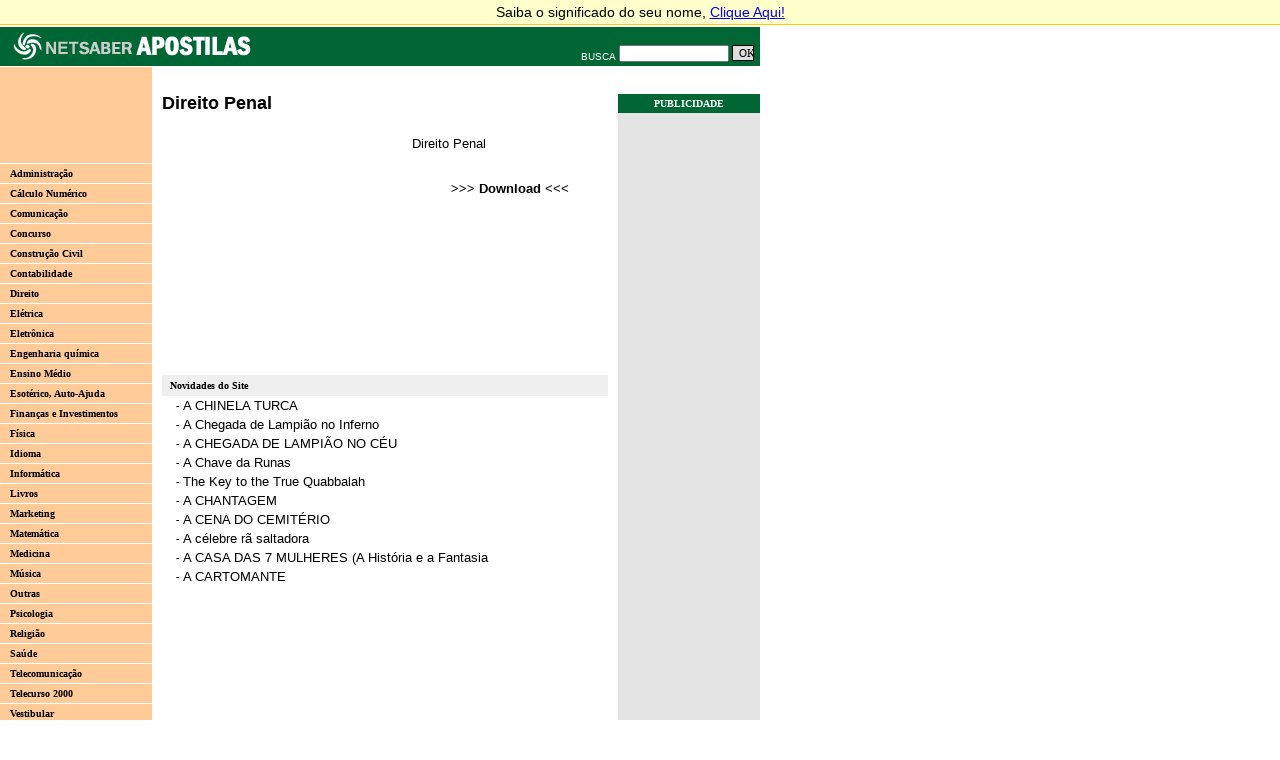

--- FILE ---
content_type: text/html
request_url: http://apostilas.netsaber.com.br/ver_apostila_c_242.html
body_size: 4113
content:
  
<!DOCTYPE HTML PUBLIC "-//W3C//DTD HTML 4.0 Transitional//EN">
<HTML><HEAD><TITLE>Apostilas:: Apostila Direito Penal</TITLE>
<META http-equiv=Content-Type content="text/html; charset=iso-8859-1">
<META name="verify-v1" content="KYjVmSDoRHZOhKvOaNXtsFQMNMCPPI+q+hTRJnswh2I=">
<SCRIPT>
var form_name_seed;
var dC = document;

function writeCSS(dir)
{
if(!dir) var dir='';
dC.write('<link rel=stylesheet href='+dir+'style-'+ ((navigator.appName.indexOf('Netscape')==-1)?'ie':'mz') +'.php?cor_menu_off=FFCC99&cor_menu_on=FFE2C6>');
}

writeCSS('sub_files/');
</SCRIPT>
<META content="MSHTML 6.00.2900.2802" name=GENERATOR></HEAD>
<BODY text=black vLink=black aLink=black link=black bgColor=white topMargin=0 
marginheight="0" marginwidth="0" leftmargin="0">
<!-- BARRA SUPERIOR -->
<iframe width="100%" height="25" src="http://www.netsaber.com.br/ref_barra/barra_superior.php"  frameborder="0" scrolling="no"></iframe>
<!-- /BARRA SUPERIOR -->
<IMG height=2 src="sub_files/x.gif" width=1><BR>
<FORM name=radar onsubmit="RaD();return false;" target=_blank>
<TABLE id=top height=39 cellSpacing=0 cellPadding=0 width=760 bgColor=#006633 
border=0>
  <TBODY>
  <TR>
    <TD><IMG height=1 src="sub_files/x.gif" width=1><A href="index.php"><img src="sub_files/logo.gif" border="0"></A></TD>
    <TD vAlign=bottom align=right width=380>
      <DIV style="MARGIN: 0px 6px 4px 0px"><SPAN id=a10nw 
      style="VERTICAL-ALIGN: bottom"><A id=a10nw 
      href="busca_up.php">BUSCA</A></SPAN> <INPUT 
      type=hidden name=l><INPUT id=v10nb style="WIDTH: 110px" size=10 name=q> <INPUT id=ok-button type=submit value=OK></DIV></TD></TR></FORM></TBODY></TABLE><IMG 
height=1 src="sub_files/x.gif" width=1><BR><!-- TABLE-LEFT -->
<TABLE id=tabletop cellSpacing=0 cellPadding=0 align=left border=0>
  <TBODY>
  <TR>
    <TD id=td1 vAlign=top width=152 bgColor=#006633>


      <TABLE cellSpacing=0 cellPadding=0 width=152 bgColor=#FFFFFF border=0>
        <TBODY>
        <TR>
          <TD>

<!-- links google inicio -->            
<table width="100%" bgcolor="FFCC99">
<tr>
<td><IMG height=1 src="sub_files/x.gif" width=1></td>
<td>

<script type="text/javascript"><!--
google_ad_client = "pub-0797186457518165";
google_ad_width = 120;
google_ad_height = 90;
google_ad_format = "120x90_0ads_al";
//2007-04-24: apostilas
google_ad_channel = "1618913599";
google_color_border = "FFCC99";
google_color_bg = "FFCC99";
google_color_link = "000000";
google_color_text = "000000";
google_color_url = "666666";
//-->
</script>
<script type="text/javascript" src="https://pagead2.googlesyndication.com/pagead/show_ads.js">
</script>

</td>
</tr>
</table>
<IMG height=1 src="sub_files/x.gif" width=1><BR>
<!-- links google fim -->

            <DIV id=menu>
            
            <A href="list_apostilas_c_95.html">Administração</A> 
            
            <A href="list_apostilas_c_141.html">Cálculo Numérico</A> 
            
            <A href="list_apostilas_c_156.html">Comunicação</A> 
            
            <A href="list_apostilas_c_28.html">Concurso</A> 
            
            <A href="list_apostilas_c_109.html">Construção Civil</A> 
            
            <A href="list_apostilas_c_94.html">Contabilidade</A> 
            
            <A href="list_apostilas_c_26.html">Direito</A> 
            
            <A href="list_apostilas_c_152.html">Elétrica</A> 
            
            <A href="list_apostilas_c_142.html">Eletrônica</A> 
            
            <A href="list_apostilas_c_161.html">Engenharia química</A> 
            
            <A href="list_apostilas_c_25.html">Ensino Médio</A> 
            
            <A href="list_apostilas_c_162.html">Esotérico, Auto-Ajuda</A> 
            
            <A href="list_apostilas_c_163.html">Finanças e Investimentos</A> 
            
            <A href="list_apostilas_c_154.html">Física</A> 
            
            <A href="list_apostilas_c_27.html">Idioma</A> 
            
            <A href="list_apostilas_c_20.html">Informática</A> 
            
            <A href="list_apostilas_c_160.html">Livros</A> 
            
            <A href="list_apostilas_c_158.html">Marketing</A> 
            
            <A href="list_apostilas_c_145.html">Matemática</A> 
            
            <A href="list_apostilas_c_159.html">Medicina</A> 
            
            <A href="list_apostilas_c_21.html">Música</A> 
            
            <A href="list_apostilas_c_32.html">Outras</A> 
            
            <A href="list_apostilas_c_108.html">Psicologia</A> 
            
            <A href="list_apostilas_c_31.html">Religião</A> 
            
            <A href="list_apostilas_c_164.html">Saúde</A> 
            
            <A href="list_apostilas_c_30.html">Telecomunicação</A> 
            
            <A href="list_apostilas_c_88.html">Telecurso 2000</A> 
            
            <A href="list_apostilas_c_29.html">Vestibular</A> 
            
            <A href="list_apostilas_c_151.html">Xadrez</A> 
            
            </DIV></TD></TR></TBODY></TABLE><BR>

            <DIV id=destaques_netsaber style="margin:6;">
            
<!-- links google menu baixo inicio -->
<script type="text/javascript"><!--
google_ad_client = "pub-0797186457518165";
google_ad_width = 120;
google_ad_height = 90;
google_ad_format = "120x90_0ads_al_s";
//2007-04-24: apostilas
google_ad_channel = "1618913599";
google_color_border = "006633";
google_color_bg = "006633";
google_color_link = "FFFFFF";
google_color_text = "FFFFFF";
google_color_url = "666666";
//-->
</script>
<script type="text/javascript" src="https://pagead2.googlesyndication.com/pagead/show_ads.js">
</script><br><br>
<!-- links google menu baixo fim -->             
            
            <font color="#FFFFFF">
            <b><u>Destaques NetSaber:</u></b><br>
            <a href="http://apostilas.netsaber.com.br/list_apostilas.php?c=28"><font color="#FFFFFF">- Apostilas para Concursos Públicos</font></a><br>
            <a href="http://resumos.netsaber.com.br/ver_resumo.php?c=3187"><font color="#FFFFFF">- Resumo de O Mundo de Sofia</font></a><br>
            <a href="http://apostilas.netsaber.com.br/list_apostilas.php?c=88"><font color="#FFFFFF">- Telecurso 2000</font></a><br>
            <a href="http://www.livrosgratis.com.br/cat_45/monografias_e_tcc/1"><font color="#FFFFFF">- Trabalhos Acadêmicos</font></a><br>
            <a href="http://www.portalgeral.com.br/category/frases-e-pensamentos/"><font color="#FFFFFF">- Frases e Pensamentos</font></a><br>
            <a href="http://apostilas.netsaber.com.br/list_apostilas.php?c=28"><font color="#FFFFFF">- Apostila para Concursos</font></a><br>
            <a href="http://apostilas.netsaber.com.br/list_apostilas.php?c=26"><font color="#FFFFFF">- Apostilas de Direito</font></a><br>
            <a href="http://apostilas.netsaber.com.br/list_apostilas.php?c=94"><font color="#FFFFFF">- Apostilas de Contabilidade</font></a><br>
            <a href="http://resumos.netsaber.com.br/ver_resumo.php?c=2182"><font color="#FFFFFF">- Resumo de O Guarani</font></a><br>
            <a href="http://resumos.netsaber.com.br/ver_resumo.php?c=1539"><font color="#FFFFFF">- Resumo de Iracema</font></a><br>
            <a href="http://resumos.netsaber.com.br/ver_resumo.php?c=4223"><font color="#FFFFFF">- Resumo de Dom Quixote</font></a><br>
            <a href="http://apostilas.netsaber.com.br/list_apostilas.php?c=48"><font color="#FFFFFF">- Apostilas de Inglês</font></a><br>
            <a href="http://resumos.netsaber.com.br/ver_resumo.php?c=27"><font color="#FFFFFF">- Resumo de Dom Casmurro</font></a><br>
            <a href="http://apostilas.netsaber.com.br/list_apostilas.php?c=20"><font color="#FFFFFF">- Apostilas de Informática</font></a><br>
            <a href="http://resumos.netsaber.com.br/ver_resumo.php?c=2203"><font color="#FFFFFF">- Resumo de A Moreninha</font></a><br>
            <a href="http://apostilas.netsaber.com.br/list_apostilas.php?c=29"><font color="#FFFFFF">- Apostilas para Vestibular</font></a><br>
            <a href="http://resumos.netsaber.com.br/ver_resumo.php?c=2852"><font color="#FFFFFF">- Resumo de A Arte da Guerra</font></a><br>
            <a href="http://nomes.netsaber.com.br/"><font color="#FFFFFF">- Significado dos Nomes</font></a><br>
            <a href="http://www.portaldasreceitas.com.br/"><font color="#FFFFFF">- Portal das Receitas</font></a><br>
            <a href="http://sonhos.netsaber.com.br"><font color="#FFFFFF">- Significado dos Sonhos</font></a><br>
            <a href="http://www.2p.com.br/fontes_true_type.php"><font color="#FFFFFF">- Fontes Grátis</font></a><br>
            <a href="http://www.livrosgratis.com.br/"><font color="#FFFFFF">- Livros para Download</font></a><br>
            <a href="http://www.jogol.com.br/"><font color="#FFFFFF">- Jogos Online</font></a><br>
            <a href="http://www.portaldacultura.com.br/"><font color="#FFFFFF">- Portal da Cultura</font></a><br>
            <a href="http://artigos.netsaber.com.br/"><font color="#FFFFFF">- Artigos</font></a><br>
            <a href="http://artigos.netsaber.com.br/artigos_sobre_fisioterapia"><font color="#FFFFFF">- Artigos sobre Fisioterapia</font></a><br>
            <a href="http://www.cienciasbiologicas.com.br/"><font color="#FFFFFF">- Ciências Biológicas</font></a><br>
            <a href="http://curiosidades.netsaber.com.br/"><font color="#FFFFFF">- Curiosidades</font></a><br>

            </font>
            </DIV>   
            
      <DIV style="MARGIN: 18px 0px 0px 7px; COLOR: white; FONT-FAMILY: arial">      
      <A style="COLOR: white" href="http://www.netsaber.com.br/contato.php?ref=apostilas"><U><center>Fale Conosco</center></U></A> 
      </DIV><BR>
      
   
      
      </TD>
    <TD width=10></TD></TR></TBODY></TABLE><!-- TABLE-CENTER -->

<!-- links google horizontal inicio -->
<div>
<script type="text/javascript"><!--
google_ad_client = "pub-0797186457518165";
google_ad_width = 468;
google_ad_height = 15;
google_ad_format = "468x15_0ads_al";
//2007-04-24: apostilas
google_ad_channel = "1618913599";
google_color_border = "FFFFFF";
google_color_bg = "FFFFFF";
google_color_link = "000000";
google_color_text = "000000";
google_color_url = "666666";
//-->
</script>
<script type="text/javascript" src="https://pagead2.googlesyndication.com/pagead/show_ads.js">
</script>
</div>
<!-- links google horizontal fim -->

<TABLE cellSpacing=0 cellPadding=0 width=456 align=left border=0>
  <TBODY>
  <TR>
    <TD id=td2 vAlign=top width=446><BR>



      <DIV id=a18bb>Direito Penal</DIV><BR>
      
 <DIV style="FLOAT: left"> 
<script type="text/javascript"><!--
google_ad_client = "pub-0797186457518165";
google_alternate_ad_url = "http://www.netsaber.com.br/banners_uol/250x250.html";
google_ad_width = 250;
google_ad_height = 250;
google_ad_format = "250x250_as";
google_ad_type = "text_image";
//2007-04-24: apostilas
google_ad_channel = "1618913599";
google_color_border = "FFFFFF";
google_color_bg = "FFFFFF";
google_color_link = "006633";
google_color_text = "000000";
google_color_url = "666666";
//-->
</script>
<script type="text/javascript" src="https://pagead2.googlesyndication.com/pagead/show_ads.js">
</script>
</div> <br>
    
      <DIV id=a13nb>
      Direito Penal<br><br><br>
      <center><b>>>> <a href="apostilas/242.doc">Download</a> <<<</b></center><br>



         
       <TABLE cellSpacing=0 cellPadding=2 width="100%" border=0>
        <TBODY>          
        <TR>
          <TD id=v10bb bgColor=#efefef colSpan=2 
            height=21>&nbsp;&nbsp;Novidades do Site</TD></TR>
	  
        <TR>
          <TD id=v10bb style="PADDING-TOP: 4px" vAlign=top 
            noWrap>&nbsp;&nbsp;&nbsp;&nbsp;-</TD>
          <TD id=a13nb width="100%">
            <A id=a13nb href="ver_apostila_c_1854.html">A CHINELA TURCA</A></TD></TR>
	  
        <TR>
          <TD id=v10bb style="PADDING-TOP: 4px" vAlign=top 
            noWrap>&nbsp;&nbsp;&nbsp;&nbsp;-</TD>
          <TD id=a13nb width="100%">
            <A id=a13nb href="ver_apostila_c_1853.html">A Chegada de Lampião no Inferno </A></TD></TR>
	  
        <TR>
          <TD id=v10bb style="PADDING-TOP: 4px" vAlign=top 
            noWrap>&nbsp;&nbsp;&nbsp;&nbsp;-</TD>
          <TD id=a13nb width="100%">
            <A id=a13nb href="ver_apostila_c_1852.html">A CHEGADA DE LAMPIÃO NO CÉU</A></TD></TR>
	  
        <TR>
          <TD id=v10bb style="PADDING-TOP: 4px" vAlign=top 
            noWrap>&nbsp;&nbsp;&nbsp;&nbsp;-</TD>
          <TD id=a13nb width="100%">
            <A id=a13nb href="ver_apostila_c_1851.html">A Chave da Runas</A></TD></TR>
	  
        <TR>
          <TD id=v10bb style="PADDING-TOP: 4px" vAlign=top 
            noWrap>&nbsp;&nbsp;&nbsp;&nbsp;-</TD>
          <TD id=a13nb width="100%">
            <A id=a13nb href="ver_apostila_c_1850.html">The Key to the True Quabbalah </A></TD></TR>
	  
        <TR>
          <TD id=v10bb style="PADDING-TOP: 4px" vAlign=top 
            noWrap>&nbsp;&nbsp;&nbsp;&nbsp;-</TD>
          <TD id=a13nb width="100%">
            <A id=a13nb href="ver_apostila_c_1849.html">A CHANTAGEM</A></TD></TR>
	  
        <TR>
          <TD id=v10bb style="PADDING-TOP: 4px" vAlign=top 
            noWrap>&nbsp;&nbsp;&nbsp;&nbsp;-</TD>
          <TD id=a13nb width="100%">
            <A id=a13nb href="ver_apostila_c_1848.html">A CENA DO CEMITÉRIO</A></TD></TR>
	  
        <TR>
          <TD id=v10bb style="PADDING-TOP: 4px" vAlign=top 
            noWrap>&nbsp;&nbsp;&nbsp;&nbsp;-</TD>
          <TD id=a13nb width="100%">
            <A id=a13nb href="ver_apostila_c_1847.html">A célebre rã saltadora</A></TD></TR>
	  
        <TR>
          <TD id=v10bb style="PADDING-TOP: 4px" vAlign=top 
            noWrap>&nbsp;&nbsp;&nbsp;&nbsp;-</TD>
          <TD id=a13nb width="100%">
            <A id=a13nb href="ver_apostila_c_1846.html">A CASA DAS 7 MULHERES (A História e a Fantasia</A></TD></TR>
	  
        <TR>
          <TD id=v10bb style="PADDING-TOP: 4px" vAlign=top 
            noWrap>&nbsp;&nbsp;&nbsp;&nbsp;-</TD>
          <TD id=a13nb width="100%">
            <A id=a13nb href="ver_apostila_c_1845.html">A CARTOMANTE</A></TD></TR>
	                
        <TR>
          <TD colSpan=2>&nbsp;</TD></TR>
          </TABLE>

      </DIV><BR></TD>
    <TD width=10></TD></TR></TBODY></TABLE><!-- TABLE-RIGHT -->
<TABLE cellSpacing=0 cellPadding=0 width=142 align=left border=0>
  <TBODY>
  <TR>
    <TD id=td3 vAlign=top align=right bgColor=white> 
      <DIV>
      <SCRIPT>EscreveLeiaMais="|0|1|2|3|";</SCRIPT>
      <IMG height=12 src="sub_files/x.gif" width=1><BR>
<!--inicio bloco publicidade-->
      <DIV id=v10bw 
      style="PADDING-RIGHT: 4px; PADDING-LEFT: 4px; PADDING-BOTTOM: 4px; PADDING-TOP: 4px; BACKGROUND-COLOR: #006633" 
      align=center>PUBLICIDADE</DIV>
      <TABLE cellSpacing=0 cellPadding=10 width="100%" bgColor=#e4e4e4 
        border=0><TBODY>
        <TR>
          <TD id=v10nb>
<script type="text/javascript"><!--
google_ad_client = "pub-0797186457518165";
google_alternate_ad_url = "http://www.netsaber.com.br/banners_uol/120x600.html";
google_ad_width = 120;
google_ad_height = 600;
google_ad_format = "120x600_as";
google_ad_type = "text";
google_ad_channel ="1618913599";
google_color_border = "e4e4e4";
google_color_bg = "e4e4e4";
google_color_link = "006633";
google_color_url = "666666";
google_color_text = "000000";
//--></script>
<script type="text/javascript" src="https://pagead2.googlesyndication.com/pagead/show_ads.js">
</script>        
            
            
            <BR></TD></TR></TBODY></TABLE><br>
<!--fim bloco publicidade-->

      

      </DIV></TD></TR></TBODY></TABLE><BR 
clear=left><IMG id=tablebottom height=1 src="sub_files/x.gif" width=1><BR>
<SCRIPT>onload = function tA() { if(dC.getElementById) dC.getElementById('td1').style.height = dC.getElementById('td2').style.height = dC.getElementById('td3').style.height = dC.getElementById('tablebottom').offsetTop - dC.getElementById('tabletop').offsetTop; }</SCRIPT>
<SCRIPT type="text/javascript"><!--
google_ad_client = "pub-0797186457518165";
google_alternate_ad_url = "http://www.netsaber.com.br/banners_uol/160x600.html";
google_ad_width = 160;
google_ad_height = 600;
google_ad_format = "160x600_as";
google_ad_type = "text_image";
google_ad_channel ="1618913599";
google_color_border = "FFFFFF";
google_color_bg = "FFFFFF";
google_color_link = "CC0000";
google_color_url = "666666";
google_color_text = "000000";
if(window.screen.width > 1000) document.write('<div bgcolor="#DDDDDD" style="position:absolute;top:27;left:780"><scr'+'ipt type="text/javascript"  src="http://pagead2.googlesyndication.com/pagead/show_ads.js"><'+'/'+'s'+'cript>');
//--></SCRIPT>
<script src="https://www.google-analytics.com/urchin.js" type="text/javascript">
</script>
<script type="text/javascript">
_uacct = "UA-702307-5";
urchinTracker();
</script>
<script defer src="https://static.cloudflareinsights.com/beacon.min.js/vcd15cbe7772f49c399c6a5babf22c1241717689176015" integrity="sha512-ZpsOmlRQV6y907TI0dKBHq9Md29nnaEIPlkf84rnaERnq6zvWvPUqr2ft8M1aS28oN72PdrCzSjY4U6VaAw1EQ==" data-cf-beacon='{"version":"2024.11.0","token":"d1dc4384315c433ea1b6855f73cda556","r":1,"server_timing":{"name":{"cfCacheStatus":true,"cfEdge":true,"cfExtPri":true,"cfL4":true,"cfOrigin":true,"cfSpeedBrain":true},"location_startswith":null}}' crossorigin="anonymous"></script>
</BODY></HTML>

--- FILE ---
content_type: text/html
request_url: http://apostilas.netsaber.com.br/sub_files/style-mz.php?cor_menu_off=FFCC99&cor_menu_on=FFE2C6
body_size: 475
content:


BODY, TD, #copyright, #v10nb, #v10bw, #v10bb, #v18bb { font:x-small verdana; }
a { text-decoration:none; }
a:hover { text-decoration:underline; }

#a10nb, #a10bb, #a10nw, #a13nb, #a13bb, #a16nb, #a16bb, #a18nb, #a18bb { font-family:arial; }
#v10bb, #a10bb, #a13bb, #a16bb, #a18bb, #v10bw, #v13bb, #v13bv, #v18bb { font-weight:bold; }
#a10nb, #a10bb, #a10nw, #v10bb { font-size:x-small; }
#a13nb, #a13bb, #v13nb, #v13bb, #v13bv { font-size:small; }
#a16nb, #a16bb { font-size:medium; }
#a18nb, #a18bb, #v18bb { font-size:large; }
#a10nw, #v10bw { color:white; }
#v13bv {color:#993333;}

#gray-0 { background-color:#eee; }

#ok-button { border-top:1px #000000 outset; border-right:1px #000000 outset; border-bottom:1px #000000 outset; border-left:1px #000000 outset; background-color:#DDDDDD; font-family:verdana; font-size:11px; color:#000000; width:22px; }

#menu a, #menu span { font:x-small verdana; width:142px; text-decoration:none; display:block; margin:0 0 1 0; padding:4 0 4 10;
	background-color:#FFCC99;
	color:black;
	font-weight:bold;
	}
#menu a:hover { background-color:#FFE2C6; text-decoration:underline; }
#menu { background-color:white; width:152px; }


--- FILE ---
content_type: text/html; charset=utf-8
request_url: https://www.google.com/recaptcha/api2/aframe
body_size: 266
content:
<!DOCTYPE HTML><html><head><meta http-equiv="content-type" content="text/html; charset=UTF-8"></head><body><script nonce="uKLUiyel1ZlrVy91jEmWgw">/** Anti-fraud and anti-abuse applications only. See google.com/recaptcha */ try{var clients={'sodar':'https://pagead2.googlesyndication.com/pagead/sodar?'};window.addEventListener("message",function(a){try{if(a.source===window.parent){var b=JSON.parse(a.data);var c=clients[b['id']];if(c){var d=document.createElement('img');d.src=c+b['params']+'&rc='+(localStorage.getItem("rc::a")?sessionStorage.getItem("rc::b"):"");window.document.body.appendChild(d);sessionStorage.setItem("rc::e",parseInt(sessionStorage.getItem("rc::e")||0)+1);localStorage.setItem("rc::h",'1770104181735');}}}catch(b){}});window.parent.postMessage("_grecaptcha_ready", "*");}catch(b){}</script></body></html>